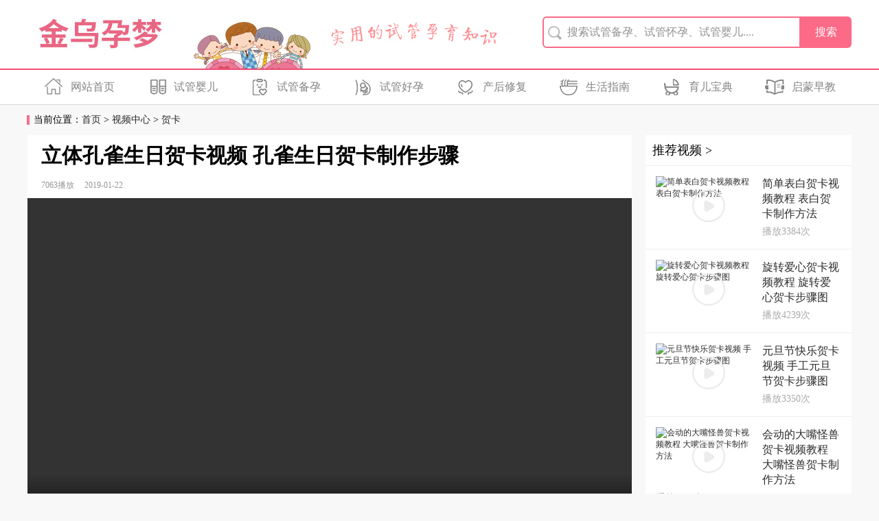

--- FILE ---
content_type: text/html; charset=utf-8
request_url: https://www.yunmeng99.com/show-45-4228.html
body_size: 4970
content:

<!DOCTYPE html>
<html>
<head>
<meta http-equiv="Content-Type" content="text/html; charset=utf-8" />
<title>立体孔雀生日贺卡视频   孔雀生日贺卡制作步骤-金乌孕梦试管婴儿网</title>
<meta name="keywords" content="孔雀,生日贺卡,教程"/>
<meta name="description" content="立体孔雀生日贺卡视频   孔雀生日贺卡制作步骤"/>
<meta http-equiv="mobile-agent" content="format=html5; url=http://m.yunmeng99.comhttp://www.yunmeng99.com/show-45-4228.html"/>
<link rel="shortcut icon" href="favicon.png">
<link href="/static/css/reset18.css" type="text/css" rel="stylesheet">
<link href="/static/css/mainsp18.css" rel="stylesheet" type="text/css" />
<script type="text/javascript" src="/static/js/jquery-1.8.3.min.js"></script>
<script src="/static/js/mredirect.js"></script>
<script type="text/javascript" src="/static/js/ieaddviode.js"></script>
<script>var videopage = {pagaclass:"video",pagename:"videomain",videolistid:"49"}</script>
</head>
<body>
<!-- Header -->
<!-- <div class="g-top-full"></div> -->
<div class="g-nav-full">
  <div class="g-box-1200">
    <a href="/" class="u-logo f-fl"><img src="/static/picture/logo.jpg" title="金乌孕梦试管婴儿网" alt="金乌孕梦试管婴儿网"></a>
      <span class="f-fl m-wa "></span>
      <span class="tip f-fl"></span>
      <form id="topForm" class="f-fr" name="search_news" method="post" action="/e/search/index.php">
          <input class="u-search-input f_fl" id="keyword" name="keyboard" type="text" value="" autocomplete="off" placeholder="搜索试管备孕、试管怀孕、试管婴儿...." size="100" />
          <input  type="submit" name="Submit22" class="f_fl u-search-btn " value="搜索"/>
          <input type="hidden" name="show" value="title" />
        <input type="hidden" name="tempid" value="1" />        
      </form>
  </div>
</div>
<div class="g-nav2">  
    <div class="g-box-1200">
      <ul class="clearfix m-navul2 f-lifl">
         <li class="m-ind hover m-hover"><a href="/"><i></i>网站首页</a></li>
         <li class="m-sg"><a href="/list-48-0.html"><i></i>试管婴儿</a></li>
         <li class="m-by"><a href="/list-1-0.html"><i></i>试管备孕</a></li>
         <li class="m-hy"><a href="/list-8-0.html"><i></i>试管好孕</a></li>
         <li class="m-ch"><a href="/list-13-0.html"><i></i>产后修复</a></li>
         <li class="m-sh"><a href="/list-18-0.html"><i></i>生活指南</a></li>
         <li class="m-ye"><a href="/list-24-0.html"><i></i>育儿宝典</a></li>
         <li class="m-zj"><a href="/list-30-0.html"><i></i>启蒙早教</a></li>
      </ul>
    </div>
</div>
<!--  Top and Nav -->
<div class="m-navdiv m-1200-box">当前位置：<a href="https://www.yunmeng99.com/">首页</a>&nbsp;>&nbsp;<a href="https://www.yunmeng99.com/list-41-0.html">视频中心</a>&nbsp;>&nbsp;<a href="https://www.yunmeng99.com/list-45-0.html">贺卡</a></div>
<dl class="m-1200-box clearfix ">
  <dt class="f-fl m-vidioleft">
    <div class="m-vidiomain">
      <h1>立体孔雀生日贺卡视频   孔雀生日贺卡制作步骤</h1>
      <p class="m-tags"></p>
      <p class="m-info"><span><i></i><script src=https://www.yunmeng99.com/e/public/ViewClick/?classid=45&id=4228&addclick=1></script>播放</span><span>2019-01-22</span></p>
    </div>
    <div class="m-playdiv">
            <div class="f-divmp4">  
        <video autoplay="autoplay" controls="controls"><source src="http://v1.8bb.com/kongqueshengriheka.mp4"></video>
      </div>
   </div>
  <div class="m-main">
    <p style="text-align: left;">立体<a href=/tag/3625/ target=_blank class=infotextkey>孔雀</a><a href=/tag/1817/ target=_blank class=infotextkey>生日</a><a href=/tag/3623/ target=_blank class=infotextkey>贺卡</a>将<a href=/tag/407/ target=_blank class=infotextkey>漂亮</a>的孔雀和暖暖是生日<a href=/tag/931/ target=_blank class=infotextkey>祝福</a>结合在一起，教给小<a href=/tag/550/ target=_blank class=infotextkey>朋友</a>亲<a href=/tag/481/ target=_blank class=infotextkey>手</a><a href=/tag/185/ target=_blank class=infotextkey>diy</a><a href=/tag/219/ target=_blank class=infotextkey>制作</a>孔雀<a href=/tag/3626/ target=_blank class=infotextkey>生日贺卡</a>，还可以<a href=/tag/253/ target=_blank class=infotextkey>锻炼</a><a href=/tag/191/ target=_blank class=infotextkey>动手</a><a href=/tag/543/ target=_blank class=infotextkey>能力</a>，赠送给好友和亲人都是不错的<a href=/tag/228/ target=_blank class=infotextkey>选择</a>，<a href=/tag/1459/ target=_blank class=infotextkey>喜欢</a>贺卡<a href=/tag/1290/ target=_blank class=infotextkey>视频</a>的赶<a href=/tag/2437/ target=_blank class=infotextkey>快</a>来看看吧。</p><h3 style="text-align: left;"><span style="color: rgb(255, 0, 0);">孔雀生日贺卡制作<a href=/tag/318/ target=_blank class=infotextkey>步骤</a></span></h3><p style="text-align:center"><img src="http://www.yunmeng99.com/d/file/2019012200/20190122000115848.png" title="立体孔雀生日贺卡视频   孔雀生日贺卡制作步骤" alt="立体孔雀生日贺卡视频   孔雀生日贺卡制作步骤"></p><p style="text-align: left;"><a href=/tag/214/ target=_blank class=infotextkey>准备</a><a href=/tag/460/ target=_blank class=infotextkey>工作</a>：</p><p style="text-align: left;"><a href=/tag/1645/ target=_blank class=infotextkey>黄</a>色卡<a href=/tag/2612/ target=_blank class=infotextkey>纸</a>*1</p><p style="text-align: left;">玫红色卡纸*2<br style="text-align: left;"/></p><p style="text-align: left;">紫色卡纸*3<br style="text-align: left;"/></p><p style="text-align: left;">固体胶*1，<a href=/tag/1596/ target=_blank class=infotextkey>剪刀</a>*1，<a href=/tag/3544/ target=_blank class=infotextkey>铅笔</a>*1，尺子*1，彩笔若干</p><p style="text-align:center"><img src="http://www.yunmeng99.com/d/file/2019012200/20190122000116849.png" title="立体孔雀生日贺卡视频   孔雀生日贺卡制作步骤" alt="立体孔雀生日贺卡视频   孔雀生日贺卡制作步骤"></p><p style="text-align: left;">第一步，用玫红色和黄色的卡纸做贺卡的封面<br style="text-align: left;"/></p><p style="text-align:center"><img src="http://www.yunmeng99.com/d/file/2019012200/20190122000116850.png" title="立体孔雀生日贺卡视频   孔雀生日贺卡制作步骤" alt="立体孔雀生日贺卡视频   孔雀生日贺卡制作步骤"></p><p style="text-align: left;">黄色卡纸对折</p><p style="text-align:center"><img src="http://www.yunmeng99.com/d/file/2019012200/20190122000116853.png" title="立体孔雀生日贺卡视频   孔雀生日贺卡制作步骤" alt="立体孔雀生日贺卡视频   孔雀生日贺卡制作步骤"></p><p style="text-align: left;">将黄色卡纸剪小一圈</p><p style="text-align:center"><img src="http://www.yunmeng99.com/d/file/2019012200/20190122000116855.png" title="立体孔雀生日贺卡视频   孔雀生日贺卡制作步骤" alt="立体孔雀生日贺卡视频   孔雀生日贺卡制作步骤"></p><p style="text-align: left;">第二步，用紫色卡纸做出孔雀的尾巴，<a href=/tag/10/ target=_blank class=infotextkey>注意</a>尾巴的<a href=/tag/3635/ target=_blank class=infotextkey>折叠</a><a href=/tag/67/ target=_blank class=infotextkey>方法</a><br style="text-align: left;"/></p><p style="text-align:center"><img src="http://www.yunmeng99.com/d/file/2019012200/20190122000116857.png" title="立体孔雀生日贺卡视频   孔雀生日贺卡制作步骤" alt="立体孔雀生日贺卡视频   孔雀生日贺卡制作步骤"></p><p style="text-align: left;">第三步，同样，用剩余的紫色卡纸制作孔雀的<a href=/tag/1779/ target=_blank class=infotextkey>头</a>部。<br style="text-align: left;"/></p><p style="text-align:center"><img src="http://www.yunmeng99.com/d/file/2019012200/20190122000117859.png" title="立体孔雀生日贺卡视频   孔雀生日贺卡制作步骤" alt="立体孔雀生日贺卡视频   孔雀生日贺卡制作步骤"></p><p style="text-align: left;">第四步，剪出贺卡的<a href=/tag/2527/ target=_blank class=infotextkey>装饰</a>部分，小<a href=/tag/143/ target=_blank class=infotextkey>花</a>，<a href=/tag/1555/ target=_blank class=infotextkey>爱</a>心等，可以先用铅笔画出来，再裁剪<br style="text-align: left;"/></p><p style="text-align:center"><img src="http://www.yunmeng99.com/d/file/2019012200/20190122000117861.png" title="立体孔雀生日贺卡视频   孔雀生日贺卡制作步骤" alt="立体孔雀生日贺卡视频   孔雀生日贺卡制作步骤"></p><p style="text-align: left;">剪小花<br style="text-align: left;"/></p><p style="text-align:center"><img src="http://www.yunmeng99.com/d/file/2019012200/20190122000117864.png" title="立体孔雀生日贺卡视频   孔雀生日贺卡制作步骤" alt="立体孔雀生日贺卡视频   孔雀生日贺卡制作步骤"></p><p style="text-align: left;">第五步，将所有剪好的贺卡装饰用固体胶粘贴到贺卡上<br style="text-align: left;"/></p><p style="text-align:center"><img src="http://www.yunmeng99.com/d/file/2019012200/20190122000117867.png" title="立体孔雀生日贺卡视频   孔雀生日贺卡制作步骤" alt="立体孔雀生日贺卡视频   孔雀生日贺卡制作步骤"></p><p style="text-align: left;">充满爱意的生日贺卡就制作完成了。赶快制作贺卡，写上你的生日祝福吧，更多贺卡视频<a href=/tag/438/ target=_blank class=infotextkey>内容</a>，请继续关注金乌孕<a href=/tag/222/ target=_blank class=infotextkey>梦</a>网小视频~</p><p style="text-align:center"><img src="http://www.yunmeng99.com/d/file/2019012200/20190122000117869.png" title="立体孔雀生日贺卡视频   孔雀生日贺卡制作步骤" alt="立体孔雀生日贺卡视频   孔雀生日贺卡制作步骤"></p><p style="text-align: left;">以上就是立体孔雀生日贺卡视频，孔雀生日贺卡制作步骤，请大家继续关注。</p>
	   </div>
  </dt>
  <dd class="f-fr m-vidioright"> 
    <h3 class="m-tith3">推荐视频 ></h3>
    <ul class="m-lisul">
	            <li>
        <a href="http://www.yunmeng99.com/show-45-4261.html" title="简单表白贺卡视频教程 表白贺卡制作方法" class="clearfix">          
          <p class="f-fl"><img src="" alt="简单表白贺卡视频教程 表白贺卡制作方法"><i></i></p>   
          <strong>简单表白贺卡视频教程 表白贺卡制作方法</strong>       
          <span>播放<i>3384</i>次</span>
        </a>
      </li> 
                <li>
        <a href="http://www.yunmeng99.com/show-45-4235.html" title="旋转爱心贺卡视频教程  旋转爱心贺卡步骤图" class="clearfix">          
          <p class="f-fl"><img src="" alt="旋转爱心贺卡视频教程  旋转爱心贺卡步骤图"><i></i></p>   
          <strong>旋转爱心贺卡视频教程  旋转爱心贺卡步骤图</strong>       
          <span>播放<i>4239</i>次</span>
        </a>
      </li> 
                <li>
        <a href="http://www.yunmeng99.com/show-45-4237.html" title="元旦节快乐贺卡视频   手工元旦节贺卡步骤图" class="clearfix">          
          <p class="f-fl"><img src="" alt="元旦节快乐贺卡视频   手工元旦节贺卡步骤图"><i></i></p>   
          <strong>元旦节快乐贺卡视频   手工元旦节贺卡步骤图</strong>       
          <span>播放<i>3350</i>次</span>
        </a>
      </li> 
                <li>
        <a href="http://www.yunmeng99.com/show-45-4251.html" title="会动的大嘴怪兽贺卡视频教程 大嘴怪兽贺卡制作方法" class="clearfix">          
          <p class="f-fl"><img src="" alt="会动的大嘴怪兽贺卡视频教程 大嘴怪兽贺卡制作方法"><i></i></p>   
          <strong>会动的大嘴怪兽贺卡视频教程 大嘴怪兽贺卡制作方法</strong>       
          <span>播放<i>1141</i>次</span>
        </a>
      </li> 
                <li>
        <a href="http://www.yunmeng99.com/show-45-4259.html" title="蛋糕蜡烛贺卡教程 蛋糕蜡烛贺卡制作方法" class="clearfix">          
          <p class="f-fl"><img src="" alt="蛋糕蜡烛贺卡教程 蛋糕蜡烛贺卡制作方法"><i></i></p>   
          <strong>蛋糕蜡烛贺卡教程 蛋糕蜡烛贺卡制作方法</strong>       
          <span>播放<i>4549</i>次</span>
        </a>
      </li> 
                <li>
        <a href="http://www.yunmeng99.com/show-45-4232.html" title="教师节开花贺卡教程  手工教师节贺卡步骤图" class="clearfix">          
          <p class="f-fl"><img src="" alt="教师节开花贺卡教程  手工教师节贺卡步骤图"><i></i></p>   
          <strong>教师节开花贺卡教程  手工教师节贺卡步骤图</strong>       
          <span>播放<i>2734</i>次</span>
        </a>
      </li> 
                <li>
        <a href="http://www.yunmeng99.com/show-45-4242.html" title="简单圣诞树贺卡教程 圣诞树贺卡制作方法" class="clearfix">          
          <p class="f-fl"><img src="" alt="简单圣诞树贺卡教程 圣诞树贺卡制作方法"><i></i></p>   
          <strong>简单圣诞树贺卡教程 圣诞树贺卡制作方法</strong>       
          <span>播放<i>2334</i>次</span>
        </a>
      </li> 
                <li>
        <a href="http://www.yunmeng99.com/show-45-4247.html" title="惊喜蛋糕贺卡视频教程 惊喜蛋糕贺卡制作方法" class="clearfix">          
          <p class="f-fl"><img src="" alt="惊喜蛋糕贺卡视频教程 惊喜蛋糕贺卡制作方法"><i></i></p>   
          <strong>惊喜蛋糕贺卡视频教程 惊喜蛋糕贺卡制作方法</strong>       
          <span>播放<i>3560</i>次</span>
        </a>
      </li> 
                <li>
        <a href="http://www.yunmeng99.com/show-45-4246.html" title="感恩节爱心贺卡视频  感恩节爱心贺卡制作方法" class="clearfix">          
          <p class="f-fl"><img src="" alt="感恩节爱心贺卡视频  感恩节爱心贺卡制作方法"><i></i></p>   
          <strong>感恩节爱心贺卡视频  感恩节爱心贺卡制作方法</strong>       
          <span>播放<i>4606</i>次</span>
        </a>
      </li> 
                <li>
        <a href="http://www.yunmeng99.com/show-45-4233.html" title="小伞风景贺卡视频教程 小伞风景贺卡步骤图" class="clearfix">          
          <p class="f-fl"><img src="" alt="小伞风景贺卡视频教程 小伞风景贺卡步骤图"><i></i></p>   
          <strong>小伞风景贺卡视频教程 小伞风景贺卡步骤图</strong>       
          <span>播放<i>1888</i>次</span>
        </a>
      </li> 
    	  </ul>
  </dd>
</dl>
<dl class="m-1200-box clearfix m-mar-bottom20">
  <dt class="m-duleft f-fl"> 
    <div class="m-news">
    
    <h5 class="m-pl-title"><span>最新<i>文章</i></span></h5>
    <div class="m-rmwz">
            
<p class="m-rmwz-left"><a href="http://www.yunmeng99.com/show-45-4228.html"><img src="" alt="立体孔雀生日贺卡视频   孔雀生日贺卡制作步骤"><span>立体孔雀生日贺卡视频   孔雀生日贺卡制作步骤</span></a></p>              <div class="m-rmwz-center">
          
<p><a href="http://www.yunmeng99.com/show-45-4243.html"><strong>圣诞树贺卡视频  一分钟制作圣诞树贺卡</strong><em>圣诞树贺卡视频  一分钟制作圣诞树贺卡</em></a></p>                     
<a class="list" href="http://www.yunmeng99.com/show-45-4257.html">新年烟花立体贺卡视频教程 新年烟花贺卡步骤图</a><a class="list" href="http://www.yunmeng99.com/show-45-4230.html">立体生日蛋糕贺卡视频  生日蛋糕贺卡制作教程</a><a class="list" href="http://www.yunmeng99.com/show-45-4253.html">彩虹云朵贺卡视频教程 立体贺卡云朵制作方法</a><a class="list" href="http://www.yunmeng99.com/show-45-4246.html">感恩节爱心贺卡视频  感恩节爱心贺卡制作方法</a>           
     </div>
          
<p class="m-rmwz-right"><a href="http://www.yunmeng99.com/show-45-4259.html"><img src="" alt="蛋糕蜡烛贺卡教程 蛋糕蜡烛贺卡制作方法"><span>蛋糕蜡烛贺卡教程 蛋糕蜡烛贺卡制作方法</span></a></p>                   
<p class="m-rmwz-left"><a href="http://www.yunmeng99.com/show-45-4240.html"><img src="" alt="弹出式爱心贺卡视频  爱心立体贺卡制作教程"><span>弹出式爱心贺卡视频  爱心立体贺卡制作教程</span></a></p>              <div class="m-rmwz-center">
          
<p><a href="http://www.yunmeng99.com/show-45-4235.html"><strong>旋转爱心贺卡视频教程  旋转爱心贺卡步骤图</strong><em>旋转爱心贺卡视频教程  旋转爱心贺卡步骤图</em></a></p>                     
<a class="list" href="http://www.yunmeng99.com/show-45-4248.html">生日快乐祝福贺卡教程 生日快乐贺卡制作方法</a><a class="list" href="http://www.yunmeng99.com/show-45-4252.html">爱心贺卡视频教程 简单爱心贺卡制作方法</a><a class="list" href="http://www.yunmeng99.com/show-45-4247.html">惊喜蛋糕贺卡视频教程 惊喜蛋糕贺卡制作方法</a><a class="list" href="http://www.yunmeng99.com/show-45-4239.html">元旦快乐花盆贺卡教程 花盆贺卡制作方法</a>             
     </div>
          
<p class="m-rmwz-right"><a href="http://www.yunmeng99.com/show-45-4244.html"><img src="" alt="圣诞节快乐贺卡视频 手工圣诞节贺卡制作方法"><span>圣诞节快乐贺卡视频 手工圣诞节贺卡制作方法</span></a></p>          
    </div>
    </div>

  </dt>   
  <dd class="m-duright f-fr">
    
  </dd>
</dl>
<script type="text/javascript"> var _webInfo = {};_webInfo={Username:"fangyu",Type:"1",DateTime:"2018-12-21 10:11:12",Id:"98"};</script> 
<div class="g_foot">
         <p>Copyright @ 2015-2025 YunMeng99.Com 〖金乌孕梦试管婴儿网〗 版权所有  <a rel="nofollow" target="_blank" href="https://beian.miit.gov.cn">粤ICP备19158588号</a>  <div style="display:none">
<script>
var _hmt = _hmt || [];
(function() {
  var hm = document.createElement("script");
  hm.src = "https://hm.baidu.com/hm.js?61c785f6b7f0a631150ca575e0ba2c5a";
  var s = document.getElementsByTagName("script")[0]; 
  s.parentNode.insertBefore(hm, s);
})();
</script>
</div>
<script type="text/javascript" charset="UTF-8" src="https://scripts.easyliao.com/js/easyliao.js"></script><script type="text/javascript" charset="UTF-8" src="https://scripts.easyliao.com/35569/59287.js"></script></p>   
         <p>本站载稿或图文若涉及版权和隐私等问题，请及时联系本站工作人员进行处理，可直接联系网站在线客服说明情况以便处理！ </p> 
         <p>声明： 任何关于疾病的建议都不能替代执业医师的面对面的诊断和治疗，本站内容仅作为参考信息，本站不承担由此引起的法律责任。</p> 
         <p>金乌孕梦试管婴儿网是国内领先的试管婴儿备孕育儿类综合资讯平台，分享全面国内外三代试管婴儿技术、流程、费用、攻略成功率等信息，提供全全方位试管婴儿资讯。</p> 
  </div>
<script type="text/javascript">     
function addLink() {
    var selection = window.getSelection();		
     pagelink = " ➡️ 金乌试管婴儿网 祝您好孕！本文来源: " + document.location.href;   
    copytext = selection + pagelink;
    newdiv = document.createElement('div');
    newdiv.style.position = 'absolute';
    newdiv.style.left = '-99999px';
    document.body.appendChild(newdiv);
    newdiv.innerHTML = copytext;
    selection.selectAllChildren(newdiv);
    window.setTimeout(function () {
        document.body.removeChild(newdiv);
    }, 100);
}
document.oncopy = addLink;
</script>
</body>
</html>

--- FILE ---
content_type: text/html; charset=utf-8
request_url: https://www.yunmeng99.com/e/public/ViewClick/?classid=45&id=4228&addclick=1
body_size: -40
content:
document.write('7063');

--- FILE ---
content_type: text/css
request_url: https://www.yunmeng99.com/static/css/reset18.css
body_size: 4107
content:
/* ����normalize bootstrap ��ȫ������CSS�ļ�����1.2�汾 */
/*! normalize.css v4.1.1 | MIT License | github.com/necolas/normalize.css */
html {  font-family: sans-serif; /* 1 */  -ms-text-size-adjust: 100%; /* 2 */  -webkit-text-size-adjust: 100%; /* 2 */-webkit-tap-highlight-color: rgba(0, 0, 0, 0);/* /* �����ƶ�����������ɫ���� */}
body {  margin: 0;text-align:left;font-size: 12px; background:#f8f8f8;font-family:"Microsoft yahei","\5fae\8f6f\96c5\9ed1";}
article,aside,details, /* 1 */figcaption,figure,footer,header,main, /* 2 */menu,nav,section,summary { /* 1 */  display: block;}
audio,canvas,progress,video {  display: inline-block;}
audio:not([controls]) {  display: none;  height: 0;}
progress {  vertical-align: baseline;}
template, /* 1 */[hidden] {  display: none;}
a {  background-color: transparent; /* 1 */  -webkit-text-decoration-skip: objects; /* 2 */}
a:active,a:hover {  outline-width: 0;}
abbr[title] {  border-bottom: none; /* 1 */  text-decoration: underline; /* 2 */  text-decoration: underline dotted; /* 2 */}
b,strong {  font-weight: inherit;}
b,strong {  font-weight: bolder;}
dfn {  font-style: italic;}
h1 {  font-size: 2em;  margin: 0.67em 0;}
mark {  background-color: #ff0;  color: #000;}
small {  font-size: 80%;}
sub,sup {  font-size: 75%;  line-height: 0;  position: relative;  vertical-align: baseline;}
sub {  bottom: -0.25em;}
sup {  top: -0.5em;}
img {  border-style: none;}
svg:not(:root) {  overflow: hidden;}
code,kbd,pre,samp {  font-family: monospace, monospace; /* 1 */  font-size: 1em; /* 2 */}
figure {  margin: 1em 40px;}
hr {  box-sizing: content-box; /* 1 */  height: 0; /* 1 */  overflow: visible; /* 2 */}
button,input,select,textarea {  font: inherit; /* 1 */  margin: 0; /* 2 */outline:none;}
optgroup {  font-weight: bold;}
button,input { /* 1 */  overflow: visible;}
button,select { /* 1 */  text-transform: none;}
button,html [type="button"], /* 1 */[type="reset"],[type="submit"] {  -webkit-appearance: button; /* 2 */}
button::-moz-focus-inner,[type="button"]::-moz-focus-inner,[type="reset"]::-moz-focus-inner,[type="submit"]::-moz-focus-inner {  border-style: none;  padding: 0;}
button:-moz-focusring,[type="button"]:-moz-focusring,[type="reset"]:-moz-focusring,[type="submit"]:-moz-focusring {  outline: 1px dotted ButtonText;}
fieldset {  border:0;  margin: 0 2px;  padding: 0.35em 0.625em 0.75em;}
legend {  box-sizing: border-box; /* 1 */  color: inherit; /* 2 */  display: table; /* 1 */  max-width: 100%; /* 1 */  padding: 0; /* 3 */  white-space: normal; /* 1 */}
textarea {  overflow: auto;}
[type="checkbox"],[type="radio"] {  box-sizing: border-box; /* 1 */  padding: 0; /* 2 */}
[type="number"]::-webkit-inner-spin-button,[type="number"]::-webkit-outer-spin-button {  height: auto;}
[type="search"] {  -webkit-appearance: textfield; /* 1 */  outline-offset: -2px; /* 2 */}
[type="search"]::-webkit-search-cancel-button,[type="search"]::-webkit-search-decoration {  -webkit-appearance: none;}
::-webkit-input-placeholder {  color: inherit;  opacity: 0.54;}
::-webkit-file-upload-button {  -webkit-appearance: button; /* 1 */  font: inherit; /* 2 */}
/* normalize.css���� */
.clearfix {	*zoom:1}
.clearfix:before,.clearfix:after {	display:table;	line-height:0;	content:""}
.clearfix:after {	clear:both}
p{margin: 0;}
i{ font-style:normal; }
img {	width:auto\9;	height:auto;	max-width:100%;	vertical-align:middle;	border:0;	-ms-interpolation-mode:bicubic;}
ul,ol,dl,h1,h2,h3,h4,h5,h6,dt,dd{margin:0;padding:0}
ul li,ol li{list-style:none}
.f-fl,.f-lifl li,.f-dlfl dt,.f-dlfl dd{float:left;display:inline}
.f-fr{float:right;display:inline}
a,a:visited{text-decoration:none;color:#2a2a2a;}
a:hover{transition:color 160ms ease 0s, background-color 200ms ease 0s, border-color 160ms ease 0s, transform 500ms ease 0s; color: #f77;cursor: pointer;}
em{ font-style:normal;}
/* ȫվȫ��CSS���ֽ��� */
*{ transition:color 100ms ease 0s, background 160ms ease 0s, border-color 160ms ease 0s;}
.m-1200-box,.g-box-1200{ width:1200px; height:auto; margin:auto; display:block; }
.g-top-full{ width:100%; height:20px; background:#f1f1f1; display:block; overflow:hidden}
.g-top-full p{ height:30px; line-height:30px; font-size:12px; font-weight:normal; color:#fff; font-family:serif; overflow:hidden}
.g-top-full p a{ padding:0 10px; color:#fff;}
.g-top-full p a:hover{ text-decoration:none;color: #f77}

.g-nav-full{ width:100%; height:100px; padding:0; background:#fff;  display:block; overflow:hidden}
.g-nav-full .u-logo{ width:242px; height:auto; margin-top:9px; overflow:hidden}
.g-nav-full .u-logo:hover img{-webkit-transition:all 0.5s ease-in-out;	-moz-transition:all 0.5s ease-in-out; -o-transition:all 0.5s ease-in-out; transform:scale(1); -webkit-transform:scale(1); -moz-transform:scale(1); -o-transform:scale(1);}
.g-nav-full .tip{ width: 286px; height: 38px; margin: 30px 0 0 20px; background:url(../images/baotips.jpg) no-repeat 0 0;}
.g-nav-full .tip2{ width: 100px; height: 40px; margin: 40px 0 0 15px; background:url(../images/sptip.png) no-repeat 0 0;}
.g-nav-full .m-wa{ width: 170px; height: 68px; margin: 32px 0 0 0px; background:url(../images/wawa1.jpg) no-repeat 0 0;}
.g-nav-full .m-nav{ width:auto; height:auto; margin:7px 0 0 20px; overflow:hidden}
.g-nav-full .m-nav li{ float:left; margin:0 0 0 30px; float:left; display:inline;}
.g-nav-full .m-nav li a{width:auto; height:33px; line-height:33px; font-size:16px; font-weight:normal; color:#333; padding:0 10px; text-decoration:none; display:block; overflow:hidden;}
.g-nav-full .m-nav li a:hover{ background:#00AAFF; color:#fff;}
.g-nav-full form.f-fr{ width:450px; height:46px; margin:24px 0 0; overflow:hidden}
.g-nav-full form.f-fr .u-search-input{ width:372px; height:42px; line-height:30px; text-indent:34px; background:url(../images/ssk.jpg) no-repeat #fff 6px 12px; float:left; font-size:16px; font-weight:normal; color:#333; margin:0; padding:0; border:2px solid #fd6a88; border-radius:6px 0 0 6px; }
.g-nav-full form.f-fr .u-search-btn{ width:74px; height:46px; line-height:32px; font-size:16px; font-weight:normal; color:#fff; text-align:center; background:#fd6a88; float:left; margin:0; padding:0; border:0; border-radius:0 6px 6px 0; display:inline; overflow:hidden; cursor:pointer}

.g-nav2 { width: 100%; border-top: #ee4d75 2px solid; background: #fff;border-bottom: #d9d9d9 1px solid; }

.m-navul2 li{  width:150px;}
.m-navul2 li a{ display:block; font-size:16px; color:#848484;height:50px; line-height:50px;}
.m-navul2 li a i {width: 40px; height: 40px; float: left;margin:5px 5px 0 18px; background-image: url(../images/btn2.png); background-repeat: no-repeat; background-position: 0px -1px; }
.m-navul2 li.m-ind a i {}
.m-navul2 li.m-by a i {background-position: -40px 0px;}
.m-navul2 li.m-hy a i {background-position: -80px 0px;}
.m-navul2 li.m-ch a i {background-position: -120px 0px;}
.m-navul2 li.m-sh a i {background-position: -160px 0px;}
.m-navul2 li.m-ye a i {background-position: -200px 0px;}
.m-navul2 li.m-zj a i {background-position: -240px 0px;}
.m-navul2 li.m-sp a i {background-position: -280px 0px;}
.m-navul2 li.m-sg a i {background-position: -560px 0px;}

.m-navul2 li a:hover,.m-navul2 li a.m-hover { color: #fff; background: #ee4d75 }
.m-navul2 li.m-ind a.m-hover i,.m-navul2 li.m-ind a:hover i { background-position: -0px -40px; }
.m-navul2 li.m-by a.m-hover i,.m-navul2 li.m-by a:hover i {background-position: -40px -40px;}
.m-navul2 li.m-hy a.m-hover i,.m-navul2 li.m-hy a:hover i {background-position: -80px -40px;}
.m-navul2 li.m-ch a.m-hover i,.m-navul2 li.m-ch a:hover i {background-position: -120px -40px;}
.m-navul2 li.m-sh a.m-hover i,.m-navul2 li.m-sh a:hover i {background-position: -160px -40px;}
.m-navul2 li.m-ye a.m-hover i,.m-navul2 li.m-ye a:hover i {background-position: -200px -40px;}
.m-navul2 li.m-zj a.m-hover i,.m-navul2 li.m-zj a:hover i {background-position: -240px -40px;}
.m-navul2 li.m-sp a.m-hover i,.m-navul2 li.m-sp a:hover i {background-position: -280px -40px;}
.m-navul2 li.m-sg a.m-hover i,.m-navul2 li.m-sg a:hover i {background-position: -560px -40px;}

/*  */


.m-navul2sp li{  width:171px;}
.m-navul2sp li a{ display:block; font-size:16px; color:#848484;height:50px; line-height:50px;}
.m-navul2sp li a i {width: 40px; height: 40px; float: left;margin:5px 5px 0 50px; background-image: url(../images/btn2.png); background-repeat: no-repeat; background-position: 0px -1px; }
.m-navul2sp li.m-ind a i {}
.m-navul2sp li.m-zz a i {background-position: -320px 0px;}
.m-navul2sp li.m-jbh a i {background-position: -360px 0px;}
.m-navul2sp li.m-nt a i {background-position: -400px 0px;}
.m-navul2sp li.m-hk a i {background-position: -440px 0px;}
.m-navul2sp li.m-sg a i {background-position: -480px 0px;}
.m-navul2sp li.m-scb a i {background-position: -520px 0px;}

.m-navul2sp li a:hover,.m-navul2sp li a.m-hover { color: #fff; background: #ee4d75 }
.m-navul2sp li.m-ind a.m-hover i,.m-navul2sp li.m-ind a:hover i { background-position: -0px -40px; }
.m-navul2sp li.m-zz a.m-hover i,.m-navul2sp li.m-zz a:hover i {background-position: -320px -40px;}
.m-navul2sp li.m-jbh a.m-hover i,.m-navul2sp li.m-jbh a:hover i {background-position: -360px -40px;}
.m-navul2sp li.m-nt a.m-hover i,.m-navul2sp li.m-nt a:hover i {background-position: -400px -40px;}
.m-navul2sp li.m-hk a.m-hover i,.m-navul2sp li.m-hk a:hover i {background-position: -440px -40px;}
.m-navul2sp li.m-sg a.m-hover i,.m-navul2sp li.m-sg a:hover i {background-position: -480px -40px;}
.m-navul2sp li.m-scb a.m-hover i,.m-navul2sp li.m-scb a:hover i {background-position: -520px -40px;}




.g-navlist{ width:100%;  }
.g-navlist .m-nav1 {background-color:#fd6a88;}
.g-navlist ul {}
.g-navlist ul li{ float:left; width:170px;  font-size:16px; color:#fff;}
.g-navlist ul li a{ display:block; font-size:16px; color:#fff;height:46px; line-height:46px;}
.g-navlist ul li a i {width: 30px; height: 30px; float: left;margin:8px 10px 0 45px; background-image: url(../images/baobtn.png); background-repeat: no-repeat; background-position: -6px -13px; }
.g-navlist ul li.m-ind a i {}
.g-navlist ul li.m-by a i {background-position: -5px -57px;}
.g-navlist ul li.m-hy a i {background-position: -5px -105px;}
.g-navlist ul li.m-ch a i {background-position: -5px -153px;}
.g-navlist ul li.m-sh a i {background-position: -5px -200px;}
.g-navlist ul li.m-ye a i {background-position: -5px -248px;}
.g-navlist ul li.m-zj a i {background-position: -7px -294px;}
.g-navlist ul li.m-bk a i {background-position: -5px -344px;}
.g-navlist ul li.m-zt a i {background-position: -5px -392px;}


.g-navlist ul li.m-yx a i {background-position: -7px -459px;}
.g-navlist ul li.m-zs a i {background-position: -5px -515px;}
.g-navlist ul li.m-eg a i {background-position: -5px -566px;}


.g-navlist ul li.m-nt a i {background-position: -5px -614px;}
.g-navlist ul li.m-hk a i {background-position: -5px -670px;}

.g-navlist ul li.m-sgz a i { margin-left: 22px }

.g-navlist ul li.hover a{ background-color:#ee4d75;}
.g-navlist ul li a:hover,.g-navlist ul li.f-hover a { background-image: url(../images/btn-bg.png);_background-image: url(../images/btn-bg.gif); background-repeat:no-repeat; background-position: center bottom }



.m-nan2 { height: 46px; line-height: 46px; font-size: 14px;    overflow: hidden; }
.m-nan2 .m-intxt {}
.m-nan2 .m-intxt i {float: left}
.m-nan2 .m-intxt span{ display: inline-block; width: 260px; overflow: hidden; height: 46px; margin-left: 10px;margin-right: 10px; }
.m-nan2 .m-intxt span a{ background: url(../images/indian1.gif) no-repeat 0px 5px;padding-left: 12px }
.m-nan2 .m-nav2div {text-align: center;}
.m-nan2 .m-nav2div a { margin:0 65px;background: url(../images/indian1.gif) no-repeat 0px 5px;padding-left: 12px }

.f-ico1 { background-image: url(../images/indexbg.png); background-repeat: no-repeat; }
.m-intit { height: 48px; border-left:3px #fd6a88 solid; font-weight: normal; margin-bottom:15px; }
.m-intit {padding-left: 20px;}
.m-intit div { font-size: 24px ; color: #333; height: 30px; line-height: 30px; overflow:hidden; margin-bottom: 5px }
.m-intit div span { color: #fd7792 }
.m-intit p { color: #aaa; font-family: arial; font-size: 10px }

.g-tith2 { font-weight: normal; border-bottom: 3px #fd6a88 solid; height: 60px; line-height: 60px;overflow: hidden; margin-bottom: 10px; }
.g-tith2 .m-h2left {font-size: 24px; }
.g-tith2 .m-h2left span{ color: #333; margin-right: 10px;  }
.g-tith2 .m-h2left i { color:#ccc ;font-family: arial }
.g-tith2 .m-h2right { font-size: 14px; }
.g-tith2 .m-h2right a{ color: #555 }
.g-tith2 .m-h2right a:hover{ color: #f77 }
.g-tith2 .m-h2left i.f-ico1 { width: 36px; height: 36px; float: left;margin: 12px 12px 0 0; }

.g-tith2 .m-h2left i.m-shiguan { background-position:-498px 0px; }
.g-tith2 .m-h2left i.m-beiyun { background-position:-549px 0px; }
.g-tith2 .m-h2left i.m-huaiyun { background-position:-600px 0px; }
.g-tith2 .m-h2left i.m-chanhou { background-position:-651px 0px; }
.g-tith2 .m-h2left i.m-zaojiao { background-position:-702px 0px; }
.g-tith2 .m-h2left i.m-zhuanti { background-position:-753px 0px; }
.g-tith2 .m-h2left i.m-shipin { background-position:-804px 0px; }
.g-tith2 .m-h2left i.m-links { background-position:-855px 0px; }


.g-tith2 .m-h2right span { font-size: 30px; color: #ddd;position: relative;top: 6px; font-family: arial; font-weight: normal; margin:0 10px; }
/* �ײ���Ȩ */
.g_foot { background:#fff; border-top:1px solid #cecece; text-align:center; font-size:12px; padding:10px 0; margin:20px 0 0 0; line-height:24px; color: #666}
.g_foot  p { text-align:center;}
.g_foot  a { font-size:12px; color:#333}
.g_foot b,.g_foot span { color:#F00}
/* ��ǰλ�� */
.f-jkico {background-image:url(../images/jkicon.jpg); background-repeat: no-repeat;}
.g-jknav{ height:44px;  position:relative; zoom:1; text-indent:24px;}
.g-jknav b{ width:13px; height:15px;  position:absolute; left:2px; top:15px; background-position: -9px -8px}
.g-jknav strong{ width:100%; height:44px;line-height:44px; font-size:14px; font-weight:normal; color:#333;text-indent:24px; display:block; overflow:hidden;}


/* ���ض��� �������� */
.g-float{ width:60px; height:auto;position:fixed;bottom:10px;left:50%;cursor:pointer;margin-left:610px;z-index:100;}
.g-float a{ width:100%; height:60px; margin:1px 0 0 0; display:block; overflow:hidden;}
.g-float #m-top-back{ height:0px; background:url(../images/gotop.gif) no-repeat;-webkit-transition: all 0.2s;-moz-transition: all 0.2s;-o-transition: all 0.2s;transition: all 0.2; float:left; display:block; overflow:hidden}
.g-float #m-top-back:hover {background-position:-60px 0;}

--- FILE ---
content_type: text/css
request_url: https://www.yunmeng99.com/static/css/mainsp18.css
body_size: 4976
content:
.m-navdiv {font-size: 14px;    line-height: 14px;    margin-bottom: 15px;    padding-top: 2px;     border-left: 4px solid #fd6a88;  width: 1192px;  padding:0px 0 0px 6px; margin-top: 15px; }

.m-vidioleft { width: 880px; margin-bottom: 10px; }

.m-vidioright { width: 300px; }

.m-lisul { margin:0; background:  #fff }
.m-lisul li{ margin-bottom: 15px;border-top:1px #eee solid; padding: 15px 15px 0 }
.m-lisul li a{ display: block; }
.m-lisul li a p.f-fl{ width: 145px;height: 81px; overflow:hidden; margin-right: 10px; position: relative;}
.m-lisul li a p.f-fl i { position: absolute; width: 50px; height: 50px; top: 18px; left: 52px; background: url(../images/play.png) no-repeat; }
.m-lisul li a p.f-fl img{ display: block;-webkit-transition:-webkit-transform .5s ease;-o-transition:transform .5s ease;transition:-webkit-transform .5s ease;transition:transform .5s ease;transition:transform .5s ease,-webkit-transform .5s ease; }
.m-lisul li a:hover p.f-fl img{ -webkit-transform:scale3d(1.1,1.1,1);transform:scale3d(1.1,1.1,1); }
.m-lisul li a strong{ display: block; font-weight: normal; font-size: 16px; overflow:hidden; line-height: 22px; margin-bottom: 5px }
.m-lisul li a span { font-size: 14px ; color: #aaa;height: 20px;    overflow: hidden;    display: inherit; line-height: 20px;}


.m-tith3 { font-size: 18px; font-weight: 400; padding: 10px; background: #fff }

.m-tith3-2 {    font-size: 16px;    height: 36px;    line-height: 32px;    border-bottom: 1px solid #dfdee0;    margin: 0 10px;font-weight: 400;}

.m-vistul { margin-left: -20px }
.m-vistul li { overflow: hidden; width: 160px; height: 160px; margin:0 0 20px 20px;}
.m-vistul li a{display: block; position: relative; }
.m-vistul li a img{ display: block;min-width: 140px; min-height: 140px; *width: 140px; *height: 140px;-webkit-transition:-webkit-transform .5s ease;-o-transition:transform .5s ease;transition:-webkit-transform .5s ease;transition:transform .5s ease;transition:transform .5s ease,-webkit-transform .5s ease; }
.m-vistul li a:hover  img {-webkit-transform:scale3d(1.1,1.1,1);transform:scale3d(1.1,1.1,1);}
.m-vistul li a p { height: 24px; line-height: 24px; position:absolute; background-color: rgba(0,0,0,0.5); left: 0;bottom:0; color: #fff;  width: 100%}
.m-vistul li a p span { padding:0 5px; display: inline-block; }


.m-mar-bottom20 { margin-bottom: 20px; }

.m-vistul-big { margin-left: -23px }
.m-vistul-big li { overflow: hidden; width: 145px;  margin:0 0 0px 23px;}
.m-vistul-big li a{display: block; position: relative;height: 145px;  }
.m-vistul-big li a img{ display: block;min-width: 145px; min-height: 145px; *width: 145px; *height: 145px;-webkit-transition:-webkit-transform .5s ease;-o-transition:transform .5s ease;transition:-webkit-transform .5s ease;transition:transform .5s ease;transition:transform .5s ease,-webkit-transform .5s ease; }
.m-vistul-big li a:hover  img {-webkit-transform:scale3d(1.1,1.1,1);transform:scale3d(1.1,1.1,1);}
.m-vistul-big li a p { height: 24px; line-height: 24px; position:absolute; background-color: rgba(0,0,0,0.5); left: 0;bottom:0; color: #fff;  width: 100%}
.m-vistul-big li a p span { padding:0 5px; display: inline-block; }


.m-duleft { width: 880px }

.more{display:block;height:30px;line-height:30px;margin-bottom:.8rem;padding:0;text-align:center;color:#3fd0ce;font-size:1.2rem;}
.arrow{display:inline-block;line-height:36px;}
.arrow::after{content:"";position:relative;top:-3px;display:inline-block;width:8px;height:8px;margin-left:8px;border-top:1px solid #3fd0ce;border-left:1px solid #3fd0ce;-webkit-transform:rotateZ(135deg);transform:rotateZ(225deg);}
.arrow.arr-top::after{top:2px;border:none;border-bottom:1px solid #3fd0ce;border-right:1px solid #3fd0ce;}



.m-vidiomain {  background: #fff }
.m-vidiomain h1 { font-size: 30px; line-height: 40px; padding:10px 20px 10px}
.m-vidiomain .m-tags {padding: 0 20px;margin-bottom: 5px;}
.m-vidiomain .m-tags a{ color: #f80 }
.m-vidiomain .m-tags a:hover{ color: #fa0 }

.m-vidiomain .m-info{ font-size: 12px; color: #969696; padding:0 20px 10px}
.m-vidiomain .m-info span {margin-right: 15px;}

.m-main { background-color: #fff; font-size: 16px; line-height: 32px; padding: 20px;border-bottom:1px #f8f8f8 solid;  }

.m-main p,.m-main h3 {margin-bottom: 15px;}
.m-main h3 { font-size: 18px; }

.m-duright { width: 300px; }

.m-playdiv { text-align: center; background: #fff  }

.m-playdiv .f-divmp4 video { max-width: 100%; max-height: 100%; width: 880px; height: 495px; }


.m-lisdd { width: 240px; }

/* �б� */
.m-listleft { width: 940px; }
.m-listright { width: 300px; margin-bottom: 20px; }

/*.m-videolist {}
.m-videolist ul { margin-left:-20px }
.m-videolist ul li{ width: 280px;height: 280px; overflow: hidden; margin:0 0 20px 20px; }
.m-videolist ul li a{ display: block; position: relative; overflow: hidden;width: 280px; height: 280px; }
.m-videolist ul li a img{ display: block;min-width: 280px; min-height: 280px;*width: 280px; *height: 280px;-webkit-transition:-webkit-transform .5s ease;-o-transition:transform .5s ease;transition:-webkit-transform .5s ease;transition:transform .5s ease;transition:transform .5s ease,-webkit-transform .5s ease; }
.m-videolist ul li a:hover img {-webkit-transform:scale3d(1.1,1.1,1);transform:scale3d(1.1,1.1,1);}
.m-videolist ul li a p { position:absolute;left: 0; bottom: 0; width: 260px; padding: 0 10px; height: 30px; line-height: 30px; font-size: 16px; text-align: center; color: #fff; background-color: rgba(0,0,0,0.5) }
.m-videolist ul li a span {position:absolute;right: 10px; top: 10px; border-radius: 5px;  height: 20px; line-height: 20px; font-size: 12px; color: #ccc; background-color: rgba(0,0,0,0.5); text-align: center; overflow: hidden;padding: 0 6px}*/

.m-indexul {margin-left: -20px;}
.m-indexul li {  margin-left: 20px; width: 300px; margin-bottom:20px; }
.m-indexul li a { display: block;border-radius:8px; overflow: hidden; background: #fff}
.m-indexul li a p { overflow: hidden; height: 167px; overflow: hidden; position: relative; }
.m-indexul li a p span {position: absolute;    right: 10px;    top: 10px;    border-radius: 5px;    height: 20px;    line-height: 20px;    font-size: 12px;    color: #ccc;    background-color: rgba(0,0,0,0.5);    text-align: center;    overflow: hidden; width: 42px;}
.m-indexul li a img {  object-fit:cover;transition:.5s cubic-bezier(0,0.6,0.3,1)}
.m-indexul li a:hover img {transition: 0.5s;    transform: scale(1.1);}
.m-indexul li a:hover {box-shadow: 0 2px 10px rgba(200,200,200,1);}
.m-indexul li a strong { display: block;  overflow: hidden;  height: 37px; line-height: 36px;  text-align: center; border:1px #ddd solid;border-top: none; font-size: 14px; font-weight: normal;border-bottom-right-radius:8px;border-bottom-left-radius:8px; }



.m-hotvideo {background-color: #fff; padding: 1px 0 15px 0; display: block;}
.m-hotvideo li{   margin:15px 0 0; padding:0 12px;}
.m-hotvideo li a { display: block; }
.m-hotvideo li i{ display:block; float:left; width:22px; height:24px; line-height:24px; margin:17px 10px 0 0; text-align:center; color:#333; font-size:14px; background-color: #f0f0f0 }
.m-hotvideo li i.s1{ background:url(../images/azyx_icon.png) no-repeat 0 -145px; color:#fff;}
.m-hotvideo li i.s2{ background:url(../images/azyx_icon.png) no-repeat -29px -145px; color:#fff;}
.m-hotvideo li i.s3{ background:url(../images/azyx_icon.png) no-repeat -60px -145px; color:#fff;}
.m-hotvideo li img{ display:block; float:left; width:60px; height:60px; margin:0 14px 0 0;}
.m-hotvideo li p strong{ display:block; height:31px; line-height:40px; font-size:16px; font-weight:normal; overflow:hidden;}
.m-hotvideo li p span{ font-size:12px; font-weight:normal; color:#999; margin-left: 3px}
.m-hotvideo li p span b{ color:#ff5555;}
/*��ҳ*/
.page-list{ text-align:center; display:block; overflow:hidden; padding:20px 0;}
.page-list a{ width:auto; height:30px; line-height:30px; font-size:14px; font-weight:normal; color:#555; text-align:center; padding:0 12px; background:#fff; margin:0 5px 0 0; display:inline-block; overflow:hidden}
.page-list b{ width:auto; height:30px; line-height:30px; font-size:13px; font-weight:normal; color:#fff; text-align:center; padding:0 12px; background:#f90; margin:0 5px 0 0; display:inline-block; overflow:hidden}
.page-list a:hover{ background:#f90; color:#fff;}
.page-list a:nth-child(1){ display:none}


/* �б��Ҳ� */
.m-hotdiv2{width: 240px;    border: 0 solid #ececec;     padding: 10px 0;    background-color: #fff;    margin-bottom: 60px;}
.m-tith3-2{    font-size: 16px;    height: 36px;    line-height: 32px;    order-bottom: 1px solid #dfdee0;    margin: 0 10px;}


.m-tjspul { padding-top: 10px; }
.m-tjspul li{ width: 220px;margin:0 auto 15px;    border: 1px solid transparent;    position: relative;}
.m-tjspul li a strong{ display: block; font-size: 14px; font-weight: 400; padding:8px 5px ; }
.m-tjspul li:hover {border-color: #ddd;box-shadow: 1px 1px 2px 1px #ECECEC; background: #fff}
/* ���а� */
.m-hotleft { width: 160px; }

.m-hotulnav { background-color: #fff }
.m-hotulnav li {}
.m-hotulnav li a{ display: block; height: 42px; line-height: 42px; padding-left:60px; font-size: 16px; background:url(../images/ico2.png) no-repeat 10px -10px;}
.m-hotulnav li .f-hover ,.m-hotulnav li a:hover{ background-color: #fd6a88; color: #fff }
.m-hotulnav li.m-hot-zhubo a{background-position: 10px -70px}
.m-hotulnav li.m-hot-douyin a{background-position: 10px -130px}
.m-hotulnav li.m-hot-qipa a{background-position: 10px -190px}
.m-hotulnav li.m-hot-douni a{background-position: 10px -250px}
.m-hotulnav li.m-hot-youxi a{background-position: 10px -610px}
.m-hotulnav li.m-hot-meishi a{background-position: 10px -670px}
.m-hotulnav li.m-hot-ydjs a{background-position: 10px -730px}
.m-hotulnav li.m-hot-mcx a{background-position: 10px -790px}
.m-hotulnav li.m-hot-yszy a{background-position: 10px -850px}
.m-hotulnav li.m-hot-ecyx a{background-position: 10px -910px}
.m-hotulnav li.m-hot-mjqg a{background-position: 10px -970px}
.m-hotulnav li.m-hot-ylbg a{background-position: 10px -1450px}
.m-hotulnav li a.f-hover, .m-hotulnav li a:hover{background-position: 10px -310px}
.m-hotulnav li.m-hot-zhubo a.f-hover,.m-hotulnav li.m-hot-zhubo a:hover{background-position: 10px -370px}
.m-hotulnav li.m-hot-douyin a.f-hover,.m-hotulnav li.m-hot-douyin a:hover{background-position: 10px -430px}
.m-hotulnav li.m-hot-qipa a.f-hover,.m-hotulnav li.m-hot-qipa a:hover{background-position: 10px -490px}
.m-hotulnav li.m-hot-douni a.f-hover,.m-hotulnav li.m-hot-douni a:hover{background-position: 10px -550px}
.m-hotulnav li.m-hot-youxi a.f-hover,.m-hotulnav li.m-hot-youxi a:hover{background-position: 10px -1030px}
.m-hotulnav li.m-hot-meishi a.f-hover,.m-hotulnav li.m-hot-meishi a:hover{background-position: 10px -1090px}
.m-hotulnav li.m-hot-ydjs a.f-hover,.m-hotulnav li.m-hot-ydjs a:hover{background-position: 10px -1150px}
.m-hotulnav li.m-hot-mcx a.f-hover,.m-hotulnav li.m-hot-mcx a:hover{background-position: 10px -1210px}
.m-hotulnav li.m-hot-yszy a.f-hover,.m-hotulnav li.m-hot-yszy a:hover{background-position: 10px -1270px}
.m-hotulnav li.m-hot-ecyx a.f-hover,.m-hotulnav li.m-hot-ecyx a:hover{background-position: 10px -1330px}
.m-hotulnav li.m-hot-mjqg a.f-hover,.m-hotulnav li.m-hot-mjqg a:hover{background-position: 10px -1390px}
.m-hotulnav li.m-hot-ylbg a.f-hover,.m-hotulnav li.m-hot-ylbg a:hover{background-position: 10px -1510px}


.m-hotright { width: 1010px; }

/* ���а��б� */
.m-hotul {}
.m-hotul li{ margin-bottom: 30px }
.m-hotul li a{ display: block; border: 1px #fff solid }
.m-hotul li a:hover { border: 1px #fc0 solid; }
.m-hotul li a:hover strong{ color: #fa0 }
.m-hotul li a:hover .info{ color: #ccc }

.m-hotul li .m-hotula1 { width: 200px; height: 200px; overflow: hidden; position: relative; background-color: #333 }
.m-hotul li .m-hotula1 img{ display: block; margin:0 auto; min-width:200px;min-height:200px;*width:200px;*height:200px;-webkit-transition:-webkit-transform .5s ease;-o-transition:transform .5s ease;transition:-webkit-transform .5s ease;transition:transform .5s ease;transition:transform .5s ease,-webkit-transform .5s ease; }
.m-hotul li .m-hotula1:hover img {-webkit-transform:scale3d(1.1,1.1,1);transform:scale3d(1.1,1.1,1);}
.m-hotul li .m-hotula1 span{position:absolute;right: 10px; bottom: 10px; border-radius: 5px;  height: 20px; line-height: 20px; font-size: 12px; color: #ccc; background-color: rgba(0,0,0,0.5); text-align: center; overflow: hidden;padding: 0 6px}
.m-num {background: url(../images/hot-rank.png) no-repeat;    width: 45px;    height: 45px;    position: absolute;    right: 0;    top: 0;    z-index: 2;}
.m-num-1{width: 50px;height: 50px;background-position: -176px -90px;}.m-num-2{width: 50px;height: 50px;background-position: -246px -90px;}.m-num-3{width: 50px;height: 50px;background-position: -316px -90px;}.m-num-4{width: 50px;height: 50px;background-position: -386px -90px;}.m-num-5{width: 50px;height: 50px;background-position: -456px -90px;}.m-num-6{width: 50px;height: 50px;background-position: -526px -90px;}.m-num-7{width: 50px;height: 50px;background-position: -596px -90px;}.m-num-8{width: 50px;height: 50px;background-position: -666px -90px;}.m-num-9{width: 50px;height: 50px;background-position: -736px -90px;}.m-num-10{width: 50px;height: 50px;background-position: -107px -156px;}.m-num-11{background-position: -181px -157px;}.m-num-12{background-position: -251px -157px;}.m-num-13{background-position: -321px -157px;}.m-num-14{background-position: -391px -157px;}.m-num-15{background-position: -461px -157px;}.m-num-16{background-position: -531px -157px;}.m-num-17{background-position: -601px -157px;}.m-num-18{background-position: -671px -157px;}.m-num-19{background-position: -741px -157px;}.m-num-20{background-position: -811px -157px;}.m-num-21{background-position: -181px -227px;}.m-num-22{background-position: -251px -227px;}.m-num-23{background-position: -321px -227px;}.m-num-24{background-position: -391px -227px;}.m-num-25{background-position: -461px -227px;}.m-num-26{background-position: -531px -227px;}.m-num-27{background-position: -601px -227px;}.m-num-28{background-position: -671px -227px;}.m-num-29{background-position: -741px -227px;}.m-num-30{background-position: -811px -227px;}.m-num-31{background-position: -181px -297px;}.m-num-32{background-position: -251px -297px;}.m-num-33{background-position: -321px -297px;}.m-num-34{background-position: -391px -297px;}.m-num-35{background-position: -461px -297px;}.m-num-36{background-position: -531px -297px;}.m-num-37{background-position: -601px -297px;}.m-num-38{background-position: -671px -297px;}.m-num-39{background-position: -741px -297px;}.m-num-40{background-position: -811px -297px;}.m-num-41{background-position: -181px -367px;}.m-num-42{background-position: -251px -367px;}.m-num-43{background-position: -321px -367px;}.m-num-44{background-position: -391px -367px;}.m-num-45{background-position: -461px -367px;}.m-num-46{background-position: -531px -367px;}.m-num-47{background-position: -601px -367px;}.m-num-48{background-position: -671px -367px;}.m-num-49{background-position: -741px -367px;}.m-num-50{background-position: -811px -367px;}.m-num-51{background-position: -181px -437px;}.m-num-52{background-position: -251px -437px;}.m-num-53{background-position: -321px -437px;}.m-num-54{background-position: -391px -437px;}.m-num-55{background-position: -461px -437px;}.m-num-56{background-position: -531px -437px;}.m-num-57{background-position: -601px -437px;}.m-num-58{background-position: -671px -437px;}.m-num-59{background-position: -741px -437px;}.m-num-60{background-position: -811px -437px;}.m-num-61{background-position: -181px -507px;}.m-num-62{background-position: -251px -507px;}.m-num-63{background-position: -321px -507px;}.m-num-64{background-position: -391px -507px;}.m-num-65{background-position: -461px -507px;}.m-num-66{background-position: -531px -507px;}.m-num-67{background-position: -601px -507px;}.m-num-68{background-position: -671px -507px;}.m-num-69{background-position: -741px -507px;}.m-num-70{background-position: -811px -507px;}.m-num-71{background-position: -181px -577px;}.m-num-72{background-position: -251px -577px;}.m-num-73{background-position: -321px -577px;}.m-num-74{background-position: -391px -577px;}.m-num-75{background-position: -461px -577px;}.m-num-76{background-position: -531px -577px;}.m-num-77{background-position: -601px -577px;}.m-num-78{background-position: -671px -577px;}.m-num-79{background-position: -741px -577px;}.m-num-80{background-position: -811px -577px;}.m-num-81{background-position: -181px -647px;}.m-num-82{background-position: -251px -647px;}.m-num-83{background-position: -321px -647px;}.m-num-84{background-position: -391px -647px;}.m-num-85{background-position: -461px -647px;}.m-num-86{background-position: -531px -647px;}.m-num-87{background-position: -601px -647px;}.m-num-88{background-position: -671px -647px;}.m-num-89{background-position: -741px -647px;}.m-num-90{background-position: -811px -647px;}.m-num-91{background-position: -181px -717px;}.m-num-92{background-position: -251px -717px;}.m-num-93{background-position: -321px -717px;}.m-num-94{background-position: -391px -717px;}.m-num-95{background-position: -461px -717px;}.m-num-96{background-position: -531px -717px;}.m-num-97{background-position: -601px -717px;}.m-num-98{background-position: -671px -717px;}.m-num-99{background-position: -741px -717px;}

.m-hotula2 { background-color: #fff; display: block; height: 200px; width:768px; padding: 0 20px }

.m-hotula2 p { display: block;    min-height: 30px;line-height: 30px;font-size: 26px;color: #333; padding-top: 30px; font-weight: normal; }
.m-hotula2 .info { display: block;   margin-top: 20px;height: 74px;    line-height: 24px;    font-size: 16px
   ; color: #999;    overflow: hidden;}
.m-hotul li .m-hotula2 i { display: block; margin-top: 10px; }
.m-hotula2 p span { color: #f00; padding: 0 5px; }

/*  �������  */
.m-souul { }
.m-souul li a{ background-color: #fff }

.m-souul .m-hotula2 { width: 948px }

.m-soug4 { height: 40px;line-height: 40px; background-color: #fff;font-weight: normal; margin-bottom: 20px; padding: 0 20px; }
.m-soug4 strong { color: #f40; padding: 0 3px; }



.m-souadd{ width:auto; height:auto; padding:30px; margin:0; display:block; overflow:hidden; border-bottom:1px solid #eee; background-color: #fff}
.m-souadd dt{ width:auto; height:auto; display:block; overflow:hidden}
.m-souadd dt a{ width:100%;  height:20px; line-height:20px; font-size:18px; font-weight:normal; color:#333; display:block; overflow:hidden}
.m-souadd dt a span{ color:#ffae00; font-weight:bold; padding:0 3px;}
.m-souadd dt p{ width:100%;  height:auto; line-height:24px; font-size:14px; font-weight:normal; color:#aaa; margin:14px 0 0; display:block; overflow:hidden}
.m-souadd dt p a{ font-size:14px; display:inline; overflow:visible}
.m-souadd dt a:hover{ color:#ffae00}
.m-souadd dd{ margin:16px 0 0; display:block; overflow:hidden}
.m-souadd dd b{ width:auto; height:14px; line-height:14px; font-size:12px; font-weight:normal; color:#333; float:left; margin:0 42px 0 0; display:inline; overflow:hidden}
.m-souadd dd b i{ width:12px; height:12px; background:url(../images/list-icon.png) no-repeat 0 -690px; float:left; margin:1px 9px 0 0; display:inline; overflow:hidden}
.m-souadd dd b:nth-child(2) i{ background-position:-174px -690px;}

/* ���� */
.m-pl-title{ height:50px; border-bottom:1px solid #999; background: #fff; margin-bottom: 15px; padding-left: 20px;}
.m-pl-title span{ display:block; width:116px; height:48px; line-height:50px; border-bottom:5px solid #fd6a88; font-size:24px;}
.m-pl-title span i { color: #fd6a88 }

.m-ly{height:auto;margin:0px auto;display:block;overflow:hidden;padding: 0 0 20px 0;font-family:microsoft yahei; background: #fff}
.m-ly .comment-title{ display:none; height:26px; width:100%; overflow:hidden;}
.m-ly .comment-title .title{height:26px;width:102px;display:block;overflow:hidden;float:left;background:url(../images/pl-title.png) no-repeat;}
.m-ly .comment-text{width:834px;height:100px;display:block;border:1px solid #eee;border-radius:4px; font-size: 15px; margin-left:20px;}
.m-ly .comment-input{background-image:none;height:28px;width:80px;background-color:#f55;font-size:14px;color:#fff;text-align:center;line-height:28px;float:right;border:0px;margin:0px;margin-top:6px;}
.m-ly #imageField{background-image:none;height:28px;width:80px;background-color:#f55;font-size:14px;color:#fff;text-align:center;line-height:28px;float:right;border:0px;margin:0px;margin-top:6px; margin-right: 20px;}
.m-ly .comment-sm{height:20px;width:400px;display:block;overflow:hidden;font-size:12px;color:#555;margin-top:12px; padding:  0 20px;}
.m-ly .comment-body{height:auto;width:100%;display:block;overflow:hidden;margin-top:30px;}
.m-ly .comment-body li{height:auto;width:auto;display:block;overflow:hidden;background-color:#fafafa;padding:10px;}
.m-ly .comment-body li .combd-title{ display:block; width:auto; height:26px; border-bottom:1px solid #d3d3d3; overflow:hidden;}
.m-ly .comment-body li .combd-title .title{float:left;height:20px;width:auto;display:block;overflow:hidden;font-size:14px;color:#ff5555;}
.m-ly .comment-body li .combd-title .time{float:right;height:20px;width:auto;display:block;overflow:hidden;font-size:12px;color:#999;}
.m-ly .comment-body li .combd-bd{font-size:14px;color:#333;margin:10px 0 ;line-height:20px;}
.m-ly .comment-body li .comment-button{height:20px;width:auto;display:block;overflow:hidden;border:1px solid #eee;border-radius:10px;float:right;background-color:#fff;padding:0 10px;}
.m-ly .comment-body li .comment-button a{float:left;height:20px;width:auto;display:block;overflow:hidden;}
.m-ly .comment-body li .comment-button a i{height:14px;width:14px;display:block;overflow:hidden;float:left;background:url(../images/pl-comment.png) no-repeat -44px -63px;margin:3px;}
.m-ly .comment-body li .comment-button a span{height:20px;width:auto;display:block;overflow:hidden;float:left;line-height:20px;font-size:12px;color:#555;}
.m-ly .comment-body li .comment-button a.a2 i{background-position:-62px -64px;}
.m-ly .comment-body li .comment-button a:hover i{background-position:-44px -44px;}
.m-ly .comment-body li .comment-button a:hover span{color:#f55;}
.m-ly .comment-body li .comment-button a.a2:hover i{background-position:-62px -44px;}
.m-ly .comment-body li .comment-button  b{height:12px;width:2px;display:block;overflow:hidden;float:left;background-color:#eee;margin:4px;}
.m-ly .comment-more{height:34px;width:358px;display:block;overflow:hidden;margin:10px auto;border:1px solid #333;border-radius:4px;text-align:center;line-height:34px;color:#555;font-size:14px;cursor:pointer;}
.m-ly .comment-more:hover{color:#f55; border:1px solid #ff5555;}



.m-news { background: #fff; margin-bottom: 15px }
.m-rmwz{ padding-bottom:20px; overflow:hidden; background: #fff}
.m-rmwz .m-rmwz-title{ height:50px; border-bottom:1px solid #333;}
.m-rmwz .m-rmwz-title span{ display:block; width:116px; height:48px; line-height:50px; border-bottom:5px solid #333; font-size:24px;}
.m-rmwz .m-rmwz-left,.m-rmwz .m-rmwz-right{ position:relative; float:left; width:266px; height:186px; margin:0px 0 20px 20px;}
.m-rmwz .m-rmwz-left img,.m-rmwz .m-rmwz-right img{ display:block; width:266px; height:186px;}
.m-rmwz .m-rmwz-left span,.m-rmwz .m-rmwz-right span { display: block; position: absolute; left: 0; bottom: 0; width: 100%; height: 38px; line-height: 38px; text-align: center; color: #fff; background:rgba(0,0,0,0.5);*background:#ccc; font-size: 14px;}
.m-rmwz .m-rmwz-left a:hover span,.m-rmwz .m-rmwz-right a:hover span {background:rgba(231,67,109,0.5)}
.m-rmwz .m-rmwz-center{ float:left; width:270px; height:186px; margin:0px 0 20px 20px; overflow:hidden;}
.m-rmwz .m-rmwz-center p a,.m-rmwz .m-rmwz-center p a:hover{ text-decoration:none;}
.m-rmwz .m-rmwz-center p strong{ display:block; height:23px; line-height:23px; margin-bottom:13px; font-size:20px; font-weight:bold; overflow:hidden;}
.m-rmwz .m-rmwz-center p em{ display:block; line-height:18px; margin-bottom:16px;font-size: 14px;    color: #999;}
.m-rmwz .m-rmwz-center a.list{ display:block; height:22px; line-height:20px; margin:0 0 5px; font-size:15px; overflow:hidden;}



--- FILE ---
content_type: application/javascript
request_url: https://www.yunmeng99.com/static/js/ieaddviode.js
body_size: 1514
content:
$(function($) {
	gotop()
  
    navhover()
  
	$('.f-hovertab-btn li:first').removeClass('hover');
	$('.f-hovertab-btn li').each(function(){
		var dcatid = $(this).attr('date-catid');		
		if (videopage.videolistid == dcatid) {$(this).addClass('hover')};
	})
  
	if (videopage== 'videoindex') {
		Tabflash()
        $('.m-navul2sp li a:first').addClass("m-hover");

	}





});

function gotop(){//返回顶部
  $("body").append('<div class="g-float"><a href="javascript:;" id="m-top-back"></a></div>')
  // 滚动监听显示隐藏并且返回顶部
  $(window).scroll(function(){
        if($(window).scrollTop()>200){
            $("#m-top-back").animate({height:60},10);            
            }else{
               $("#m-top-back").animate({height:0},10);                    
            }
    })
    $("#m-top-back").click(function(){
        $("body,html").animate({scrollTop:0},300)
    })
}


function Tabflash(){//首页幻灯切换
   
    var oSj = 5000;
            var i = 0;
            var bar = $(".f-flash .bar");
            var oImg = $(".f-flash .f-flashul");//获取图片盒子
            var oImgfirst= $('.f-flash .f-flashul li:first').clone();//复制第一张图片
            oImg.append(oImgfirst);//将复制的第一张图片放到最后
            var imgNum = $(".f-flash .f-flashul li").size();//获取图片数量

            //根据图片个数添加圆点按钮
            for(var j=1;j<=imgNum-1;j++){
                $('.f-flash .f-lidian').append('<li></li>');
            }

            //给第一个按钮添加选中样式
            $('.f-flash .f-lidian li:first').addClass('index');


            //点击向右轮播
            $(".but-right").click(function(){
                int();
            });

            //点击向左轮播
            $(".but-left").click(function(){
                bar.stop().css('width',0);
                i--;
                if(i == -1){
                    $('.f-flash .f-flashul').css('left',-(imgNum-1)*845);//用CSS进行图片位置变换，达到无缝拼接效果
                    i = imgNum-2;
                }
                oImg.stop().animate({left:-i*845},500);//动画效果
                clearInterval(oTime);
                oTime = setInterval(function(){
                    int();
                },oSj);
                barAniMate();//进度条函数动画效果
                $(".f-flash .f-lidian li").eq(i).addClass('index').siblings().removeClass('index');//给相应的按钮添加样式
            });

            //鼠标移动到圆点后轮播
            $(".f-flash .f-lidian li").hover(function() {
                clearInterval(oTime);//清除定时器
                bar.stop().css('width',0);
                var index = $(this).index();
                i=index;
                oImg.stop().animate({left:-index*845},500);//动画效果
                bar.stop().css('width',0);
                $(this).addClass('index').siblings().removeClass('index');//给相应的按钮添加样式
            },function(){
                barAniMate();//进度条函数动画效果
                oTime = setInterval(function(){
                    int();
                },oSj);
            });

            //自动轮播
            var oTime = setInterval(function(){
                int();
            },oSj);

            barAniMate();//进度条函数动画效果

            //进度条函数动画效果
            function barAniMate(){
                bar.animate({width:'100%'},oSj,function(){
                    $(this).css('width',0);
                });
            }

            //自动轮播函数
            function int(){
                bar.stop().css('width',0);
                i++;
                if(i == imgNum){
                    oImg.css('left',0);//用CSS进行图片位置变换，达到无缝拼接效果
                    i = 1;
                }
                oImg.stop().animate({left:-i*845},500);//动画效果
                barAniMate();//进度条函数动画效果
                clearInterval(oTime);
                oTime = setInterval(function(){
                    int();
                },oSj);
                if(i == imgNum-1){
                    $(".f-flash .f-lidian li").eq(0).addClass('index').siblings().removeClass('index');//给相应的按钮添加样式

                }else{
                    $(".f-flash .f-lidian li").eq(i).addClass('index').siblings().removeClass('index');//给相应的按钮添加样式
                }
            }



}



function navhover(){
  var rootName = $(".m-navdiv a:last").text().replace(/\s+/g,'');
    $(".m-navul2sp li a").each(function(){
      var navName = $(this).text().replace(/\s+/g,'');
      if(navName==rootName){
        $(".m-navul2sp li a").removeClass("m-hover");
        $(this).parent("li").find("a").addClass("m-hover");
      }
    })
    var nurl = $('.m-navdiv a:last').attr('href');
     $(".m-listnav li ").each(function(){
      var ururl = $(this).find('a').attr('href');
      if(nurl==ururl){
        $(this).addClass("m-hover");
      }
    })
}

--- FILE ---
content_type: application/javascript
request_url: https://www.yunmeng99.com/static/js/mredirect.js
body_size: 143
content:
//==========Mobile redirect Begin ========
if (/android/i.test(navigator.userAgent) || /iphone/i.test(navigator.userAgent)){
	window.location.href = window.location.href.replace(/^(.*)yunmeng99.com(.*)$/, 'http://m.yunmeng99.com$2');
}
//==========Mobile redirect End ========